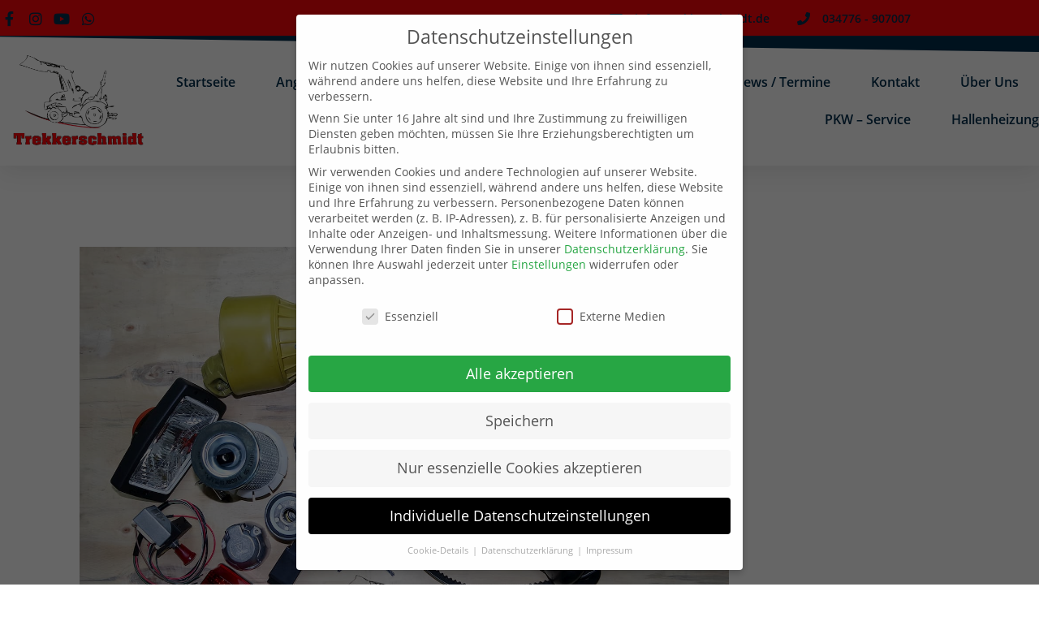

--- FILE ---
content_type: text/css
request_url: https://trekkerschmidt.de/wp-content/uploads/elementor/css/post-8.css?ver=1752482312
body_size: 4361
content:
.elementor-kit-8{--e-global-color-primary:#FC040A;--e-global-color-secondary:#54595F;--e-global-color-text:#7A7A7A;--e-global-color-accent:#002C4B;--e-global-color-e7f4c31:#ffffff;--e-global-color-6a4f871:#00000000;--e-global-typography-text-font-weight:400;--e-global-typography-20bec0f-font-size:14px;--e-global-typography-d75a183-font-family:"Open Sans self-host";--e-global-typography-d75a183-font-size:36px;font-family:"Open Sans self-host", Sans-serif;font-size:18px;}.elementor-kit-8 button,.elementor-kit-8 input[type="button"],.elementor-kit-8 input[type="submit"],.elementor-kit-8 .elementor-button{background-color:var( --e-global-color-primary );font-weight:bold;color:var( --e-global-color-e7f4c31 );}.elementor-kit-8 button:hover,.elementor-kit-8 button:focus,.elementor-kit-8 input[type="button"]:hover,.elementor-kit-8 input[type="button"]:focus,.elementor-kit-8 input[type="submit"]:hover,.elementor-kit-8 input[type="submit"]:focus,.elementor-kit-8 .elementor-button:hover,.elementor-kit-8 .elementor-button:focus{background-color:var( --e-global-color-6a4f871 );color:var( --e-global-color-primary );}.elementor-kit-8 e-page-transition{background-color:#FFBC7D;}.elementor-kit-8 a{color:var( --e-global-color-primary );}.elementor-kit-8 a:hover{color:var( --e-global-color-accent );}.elementor-kit-8 h1{font-size:26px;font-weight:bold;}.elementor-kit-8 h2{font-size:23px;font-weight:bold;}.elementor-kit-8 h3{font-size:22px;font-weight:bold;}.elementor-kit-8 h4{font-size:20px;font-weight:bold;}.elementor-kit-8 h5{font-size:18px;font-weight:bold;}.elementor-kit-8 h6{font-size:18px;font-weight:bold;}.elementor-section.elementor-section-boxed > .elementor-container{max-width:1140px;}.e-con{--container-max-width:1140px;}.elementor-widget:not(:last-child){margin-block-end:20px;}.elementor-element{--widgets-spacing:20px 20px;--widgets-spacing-row:20px;--widgets-spacing-column:20px;}{}h1.entry-title{display:var(--page-title-display);}@media(max-width:1024px){.elementor-kit-8{--e-global-typography-20bec0f-font-size:12px;--e-global-typography-d75a183-font-size:22px;font-size:16px;}.elementor-kit-8 h1{font-size:22px;}.elementor-kit-8 h2{font-size:20px;}.elementor-kit-8 h3{font-size:20px;}.elementor-kit-8 h4{font-size:18px;}.elementor-kit-8 h5{font-size:18px;}.elementor-kit-8 h6{font-size:18px;}.elementor-section.elementor-section-boxed > .elementor-container{max-width:1024px;}.e-con{--container-max-width:1024px;}}@media(max-width:767px){.elementor-kit-8{--e-global-typography-d75a183-font-size:22px;font-size:14px;}.elementor-kit-8 h1{font-size:20px;}.elementor-kit-8 h2{font-size:18px;}.elementor-kit-8 h3{font-size:18px;}.elementor-kit-8 h4{font-size:18px;}.elementor-kit-8 h5{font-size:18px;}.elementor-kit-8 h6{font-size:18px;}.elementor-section.elementor-section-boxed > .elementor-container{max-width:767px;}.e-con{--container-max-width:767px;}}/* Start custom CSS */h1.entry-title{
    display:none;
}

figcaption{
    font-style: normal;
}/* End custom CSS */
/* Start Custom Fonts CSS */@font-face {
	font-family: 'Open Sans self-host';
	font-style: normal;
	font-weight: normal;
	font-display: auto;
	src: url('https://trekkerschmidt.de/wp-content/uploads/2020/10/OpenSans-Regular.eot');
	src: url('https://trekkerschmidt.de/wp-content/uploads/2020/10/OpenSans-Regular.eot?#iefix') format('embedded-opentype'),
		url('https://trekkerschmidt.de/wp-content/uploads/2020/10/OpenSans-Regular.woff2') format('woff2'),
		url('https://trekkerschmidt.de/wp-content/uploads/2020/10/OpenSans-Regular.woff') format('woff'),
		url('https://trekkerschmidt.de/wp-content/uploads/2020/10/OpenSans-Regular.ttf') format('truetype'),
		url('https://trekkerschmidt.de/wp-content/uploads/2020/10/OpenSans-Regular.svg#OpenSansself-host') format('svg');
}
@font-face {
	font-family: 'Open Sans self-host';
	font-style: normal;
	font-weight: bold;
	font-display: auto;
	src: url('https://trekkerschmidt.de/wp-content/uploads/2020/10/OpenSans-SemiBold.eot');
	src: url('https://trekkerschmidt.de/wp-content/uploads/2020/10/OpenSans-SemiBold.eot?#iefix') format('embedded-opentype'),
		url('https://trekkerschmidt.de/wp-content/uploads/2020/10/OpenSans-SemiBold.woff2') format('woff2'),
		url('https://trekkerschmidt.de/wp-content/uploads/2020/10/OpenSans-SemiBold.woff') format('woff'),
		url('https://trekkerschmidt.de/wp-content/uploads/2020/10/OpenSans-SemiBold.ttf') format('truetype'),
		url('https://trekkerschmidt.de/wp-content/uploads/2020/10/OpenSans-SemiBold.svg#OpenSansself-host') format('svg');
}
/* End Custom Fonts CSS */

--- FILE ---
content_type: text/css
request_url: https://trekkerschmidt.de/wp-content/uploads/elementor/css/post-381.css?ver=1761885433
body_size: 3488
content:
.elementor-381 .elementor-element.elementor-element-fdd5ce2 > .elementor-container > .elementor-column > .elementor-widget-wrap{align-content:center;align-items:center;}.elementor-381 .elementor-element.elementor-element-fdd5ce2{padding:100px 0px 100px 0px;}.elementor-381 .elementor-element.elementor-element-45de94a > .elementor-element-populated{margin:0% 0% 0% 0%;--e-column-margin-right:0%;--e-column-margin-left:0%;}.elementor-381 .elementor-element.elementor-element-6faae7a > .elementor-widget-container{margin:0% 25% 15% 0%;}.elementor-381 .elementor-element.elementor-element-6faae7a .widget-image-caption{color:var( --e-global-color-e7f4c31 );background-color:var( --e-global-color-accent );font-size:var( --e-global-typography-20bec0f-font-size );}.elementor-381 .elementor-element.elementor-element-d231cbf{transition:background 0.3s, border 0.3s, border-radius 0.3s, box-shadow 0.3s;}.elementor-381 .elementor-element.elementor-element-d231cbf > .elementor-background-overlay{transition:background 0.3s, border-radius 0.3s, opacity 0.3s;}.elementor-381 .elementor-element.elementor-element-fa73ee8:not(.elementor-motion-effects-element-type-background) > .elementor-widget-wrap, .elementor-381 .elementor-element.elementor-element-fa73ee8 > .elementor-widget-wrap > .elementor-motion-effects-container > .elementor-motion-effects-layer{background-color:var( --e-global-color-accent );}.elementor-381 .elementor-element.elementor-element-fa73ee8 > .elementor-element-populated{transition:background 0.3s, border 0.3s, border-radius 0.3s, box-shadow 0.3s;margin:-15% 0% 0% 30%;--e-column-margin-right:0%;--e-column-margin-left:30%;padding:25px 15px 35px 30px;}.elementor-381 .elementor-element.elementor-element-fa73ee8 > .elementor-element-populated > .elementor-background-overlay{transition:background 0.3s, border-radius 0.3s, opacity 0.3s;}.elementor-381 .elementor-element.elementor-element-9643257 .elementor-heading-title{color:var( --e-global-color-primary );}.elementor-381 .elementor-element.elementor-element-01b1e2d{color:var( --e-global-color-e7f4c31 );}@media(max-width:1024px) and (min-width:768px){.elementor-381 .elementor-element.elementor-element-45de94a{width:100%;}}@media(max-width:1024px){.elementor-381 .elementor-element.elementor-element-fdd5ce2{padding:100px 25px 100px 25px;}.elementor-381 .elementor-element.elementor-element-6faae7a > .elementor-widget-container{margin:0% 10% 0% 0%;}.elementor-381 .elementor-element.elementor-element-6faae7a .widget-image-caption{font-size:var( --e-global-typography-20bec0f-font-size );}.elementor-381 .elementor-element.elementor-element-fa73ee8 > .elementor-element-populated{margin:-15% 0% 0% 15%;--e-column-margin-right:0%;--e-column-margin-left:15%;}}@media(max-width:767px){.elementor-381 .elementor-element.elementor-element-fdd5ce2{padding:50px 20px 50px 20px;}.elementor-381 .elementor-element.elementor-element-6faae7a > .elementor-widget-container{margin:0px 0px 0px 0px;}.elementor-381 .elementor-element.elementor-element-6faae7a .widget-image-caption{font-size:var( --e-global-typography-20bec0f-font-size );}.elementor-381 .elementor-element.elementor-element-fa73ee8 > .elementor-element-populated{margin:0px 0px 0px 0px;--e-column-margin-right:0px;--e-column-margin-left:0px;}}/* Start custom CSS for column, class: .elementor-element-fa73ee8 */.elementor-381 .elementor-element.elementor-element-fa73ee8 .elementor-column-wrap{
    border-right:15px solid var( --e-global-color-accent );
    border-top:15px solid var( --e-global-color-primary );
}

.elementor-381 .elementor-element.elementor-element-fa73ee8 a:hover{
    color:white;
}/* End custom CSS */

--- FILE ---
content_type: text/css
request_url: https://trekkerschmidt.de/wp-content/uploads/elementor/css/post-40.css?ver=1752482312
body_size: 20398
content:
.elementor-40 .elementor-element.elementor-element-6bc2e39f:not(.elementor-motion-effects-element-type-background), .elementor-40 .elementor-element.elementor-element-6bc2e39f > .elementor-motion-effects-container > .elementor-motion-effects-layer{background-color:#FC040A;}.elementor-40 .elementor-element.elementor-element-6bc2e39f{box-shadow:0px 5px 30px 0px rgba(0,0,0,0.1);transition:background 0.3s, border 0.3s, border-radius 0.3s, box-shadow 0.3s;z-index:10;}.elementor-40 .elementor-element.elementor-element-6bc2e39f > .elementor-background-overlay{transition:background 0.3s, border-radius 0.3s, opacity 0.3s;}.elementor-40 .elementor-element.elementor-element-1af8f92f > .elementor-element-populated{padding:0px 0px 0px 0px;}.elementor-40 .elementor-element.elementor-element-618e163d:not(.elementor-motion-effects-element-type-background), .elementor-40 .elementor-element.elementor-element-618e163d > .elementor-motion-effects-container > .elementor-motion-effects-layer{background-color:var( --e-global-color-primary );}.elementor-40 .elementor-element.elementor-element-618e163d > .elementor-container{max-width:1600px;}.elementor-40 .elementor-element.elementor-element-618e163d{transition:background 0.3s, border 0.3s, border-radius 0.3s, box-shadow 0.3s;margin-top:0px;margin-bottom:0px;padding:12px 0px 12px 0px;}.elementor-40 .elementor-element.elementor-element-618e163d > .elementor-background-overlay{transition:background 0.3s, border-radius 0.3s, opacity 0.3s;}.elementor-bc-flex-widget .elementor-40 .elementor-element.elementor-element-538a498f.elementor-column .elementor-widget-wrap{align-items:center;}.elementor-40 .elementor-element.elementor-element-538a498f.elementor-column.elementor-element[data-element_type="column"] > .elementor-widget-wrap.elementor-element-populated{align-content:center;align-items:center;}.elementor-40 .elementor-element.elementor-element-538a498f > .elementor-element-populated{padding:0px 0px 0px 0px;}.elementor-40 .elementor-element.elementor-element-7c6d2468 .elementor-icon-list-items:not(.elementor-inline-items) .elementor-icon-list-item:not(:last-child){padding-bottom:calc(5px/2);}.elementor-40 .elementor-element.elementor-element-7c6d2468 .elementor-icon-list-items:not(.elementor-inline-items) .elementor-icon-list-item:not(:first-child){margin-top:calc(5px/2);}.elementor-40 .elementor-element.elementor-element-7c6d2468 .elementor-icon-list-items.elementor-inline-items .elementor-icon-list-item{margin-right:calc(5px/2);margin-left:calc(5px/2);}.elementor-40 .elementor-element.elementor-element-7c6d2468 .elementor-icon-list-items.elementor-inline-items{margin-right:calc(-5px/2);margin-left:calc(-5px/2);}body.rtl .elementor-40 .elementor-element.elementor-element-7c6d2468 .elementor-icon-list-items.elementor-inline-items .elementor-icon-list-item:after{left:calc(-5px/2);}body:not(.rtl) .elementor-40 .elementor-element.elementor-element-7c6d2468 .elementor-icon-list-items.elementor-inline-items .elementor-icon-list-item:after{right:calc(-5px/2);}.elementor-40 .elementor-element.elementor-element-7c6d2468 .elementor-icon-list-icon i{color:var( --e-global-color-accent );transition:color 0.3s;}.elementor-40 .elementor-element.elementor-element-7c6d2468 .elementor-icon-list-icon svg{fill:var( --e-global-color-accent );transition:fill 0.3s;}.elementor-40 .elementor-element.elementor-element-7c6d2468 .elementor-icon-list-item:hover .elementor-icon-list-icon i{color:var( --e-global-color-accent );}.elementor-40 .elementor-element.elementor-element-7c6d2468 .elementor-icon-list-item:hover .elementor-icon-list-icon svg{fill:var( --e-global-color-accent );}.elementor-40 .elementor-element.elementor-element-7c6d2468{--e-icon-list-icon-size:18px;--e-icon-list-icon-align:center;--e-icon-list-icon-margin:0 calc(var(--e-icon-list-icon-size, 1em) * 0.125);--icon-vertical-offset:0px;}.elementor-40 .elementor-element.elementor-element-7c6d2468 .elementor-icon-list-text{transition:color 0.3s;}.elementor-bc-flex-widget .elementor-40 .elementor-element.elementor-element-29c0de11.elementor-column .elementor-widget-wrap{align-items:center;}.elementor-40 .elementor-element.elementor-element-29c0de11.elementor-column.elementor-element[data-element_type="column"] > .elementor-widget-wrap.elementor-element-populated{align-content:center;align-items:center;}.elementor-40 .elementor-element.elementor-element-29c0de11 > .elementor-element-populated{padding:0px 0px 0px 0px;}.elementor-40 .elementor-element.elementor-element-2a7aa5ff .elementor-icon-list-items:not(.elementor-inline-items) .elementor-icon-list-item:not(:last-child){padding-bottom:calc(30px/2);}.elementor-40 .elementor-element.elementor-element-2a7aa5ff .elementor-icon-list-items:not(.elementor-inline-items) .elementor-icon-list-item:not(:first-child){margin-top:calc(30px/2);}.elementor-40 .elementor-element.elementor-element-2a7aa5ff .elementor-icon-list-items.elementor-inline-items .elementor-icon-list-item{margin-right:calc(30px/2);margin-left:calc(30px/2);}.elementor-40 .elementor-element.elementor-element-2a7aa5ff .elementor-icon-list-items.elementor-inline-items{margin-right:calc(-30px/2);margin-left:calc(-30px/2);}body.rtl .elementor-40 .elementor-element.elementor-element-2a7aa5ff .elementor-icon-list-items.elementor-inline-items .elementor-icon-list-item:after{left:calc(-30px/2);}body:not(.rtl) .elementor-40 .elementor-element.elementor-element-2a7aa5ff .elementor-icon-list-items.elementor-inline-items .elementor-icon-list-item:after{right:calc(-30px/2);}.elementor-40 .elementor-element.elementor-element-2a7aa5ff .elementor-icon-list-icon i{color:var( --e-global-color-accent );transition:color 0.3s;}.elementor-40 .elementor-element.elementor-element-2a7aa5ff .elementor-icon-list-icon svg{fill:var( --e-global-color-accent );transition:fill 0.3s;}.elementor-40 .elementor-element.elementor-element-2a7aa5ff .elementor-icon-list-item:hover .elementor-icon-list-icon i{color:var( --e-global-color-accent );}.elementor-40 .elementor-element.elementor-element-2a7aa5ff .elementor-icon-list-item:hover .elementor-icon-list-icon svg{fill:var( --e-global-color-accent );}.elementor-40 .elementor-element.elementor-element-2a7aa5ff{--e-icon-list-icon-size:16px;--icon-vertical-offset:0px;}.elementor-40 .elementor-element.elementor-element-2a7aa5ff .elementor-icon-list-icon{padding-right:10px;}.elementor-40 .elementor-element.elementor-element-2a7aa5ff .elementor-icon-list-item > .elementor-icon-list-text, .elementor-40 .elementor-element.elementor-element-2a7aa5ff .elementor-icon-list-item > a{font-size:14px;font-weight:bold;}.elementor-40 .elementor-element.elementor-element-2a7aa5ff .elementor-icon-list-text{color:var( --e-global-color-accent );transition:color 0.3s;}.elementor-40 .elementor-element.elementor-element-2a7aa5ff .elementor-icon-list-item:hover .elementor-icon-list-text{color:var( --e-global-color-accent );}.elementor-bc-flex-widget .elementor-40 .elementor-element.elementor-element-1ed5ad4.elementor-column .elementor-widget-wrap{align-items:center;}.elementor-40 .elementor-element.elementor-element-1ed5ad4.elementor-column.elementor-element[data-element_type="column"] > .elementor-widget-wrap.elementor-element-populated{align-content:center;align-items:center;}.elementor-40 .elementor-element.elementor-element-1ed5ad4 > .elementor-element-populated{padding:0px 0px 0px 0px;}.elementor-40 .elementor-element.elementor-element-6c1091c .elementor-icon-list-items:not(.elementor-inline-items) .elementor-icon-list-item:not(:last-child){padding-bottom:calc(30px/2);}.elementor-40 .elementor-element.elementor-element-6c1091c .elementor-icon-list-items:not(.elementor-inline-items) .elementor-icon-list-item:not(:first-child){margin-top:calc(30px/2);}.elementor-40 .elementor-element.elementor-element-6c1091c .elementor-icon-list-items.elementor-inline-items .elementor-icon-list-item{margin-right:calc(30px/2);margin-left:calc(30px/2);}.elementor-40 .elementor-element.elementor-element-6c1091c .elementor-icon-list-items.elementor-inline-items{margin-right:calc(-30px/2);margin-left:calc(-30px/2);}body.rtl .elementor-40 .elementor-element.elementor-element-6c1091c .elementor-icon-list-items.elementor-inline-items .elementor-icon-list-item:after{left:calc(-30px/2);}body:not(.rtl) .elementor-40 .elementor-element.elementor-element-6c1091c .elementor-icon-list-items.elementor-inline-items .elementor-icon-list-item:after{right:calc(-30px/2);}.elementor-40 .elementor-element.elementor-element-6c1091c .elementor-icon-list-icon i{color:#F7D900;transition:color 0.3s;}.elementor-40 .elementor-element.elementor-element-6c1091c .elementor-icon-list-icon svg{fill:#F7D900;transition:fill 0.3s;}.elementor-40 .elementor-element.elementor-element-6c1091c .elementor-icon-list-item:hover .elementor-icon-list-icon i{color:#F7D900;}.elementor-40 .elementor-element.elementor-element-6c1091c .elementor-icon-list-item:hover .elementor-icon-list-icon svg{fill:#F7D900;}.elementor-40 .elementor-element.elementor-element-6c1091c{--e-icon-list-icon-size:16px;--icon-vertical-offset:0px;}.elementor-40 .elementor-element.elementor-element-6c1091c .elementor-icon-list-icon{padding-right:10px;}.elementor-40 .elementor-element.elementor-element-6c1091c .elementor-icon-list-item > .elementor-icon-list-text, .elementor-40 .elementor-element.elementor-element-6c1091c .elementor-icon-list-item > a{font-size:16px;font-weight:bold;}.elementor-40 .elementor-element.elementor-element-6c1091c .elementor-icon-list-text{color:#F7D900;transition:color 0.3s;}.elementor-40 .elementor-element.elementor-element-6c1091c .elementor-icon-list-item:hover .elementor-icon-list-text{color:#F7D900;}.elementor-40 .elementor-element.elementor-element-1ec4f423:not(.elementor-motion-effects-element-type-background), .elementor-40 .elementor-element.elementor-element-1ec4f423 > .elementor-motion-effects-container > .elementor-motion-effects-layer{background-color:#ffffff;}.elementor-40 .elementor-element.elementor-element-1ec4f423 > .elementor-container{max-width:1600px;}.elementor-40 .elementor-element.elementor-element-1ec4f423{transition:background 0.3s, border 0.3s, border-radius 0.3s, box-shadow 0.3s;margin-top:0px;margin-bottom:0px;padding:15px 0px 15px 0px;}.elementor-40 .elementor-element.elementor-element-1ec4f423 > .elementor-background-overlay{transition:background 0.3s, border-radius 0.3s, opacity 0.3s;}.elementor-40 .elementor-element.elementor-element-1ec4f423 > .elementor-shape-top .elementor-shape-fill{fill:var( --e-global-color-accent );}.elementor-40 .elementor-element.elementor-element-1ec4f423 > .elementor-shape-top svg{height:20px;}.elementor-bc-flex-widget .elementor-40 .elementor-element.elementor-element-7fcc2825.elementor-column .elementor-widget-wrap{align-items:center;}.elementor-40 .elementor-element.elementor-element-7fcc2825.elementor-column.elementor-element[data-element_type="column"] > .elementor-widget-wrap.elementor-element-populated{align-content:center;align-items:center;}.elementor-40 .elementor-element.elementor-element-7fcc2825 > .elementor-element-populated{padding:0px 0px 0px 0px;}.elementor-40 .elementor-element.elementor-element-5e7e25d0{text-align:left;}.elementor-bc-flex-widget .elementor-40 .elementor-element.elementor-element-4b7c13ff.elementor-column .elementor-widget-wrap{align-items:center;}.elementor-40 .elementor-element.elementor-element-4b7c13ff.elementor-column.elementor-element[data-element_type="column"] > .elementor-widget-wrap.elementor-element-populated{align-content:center;align-items:center;}.elementor-40 .elementor-element.elementor-element-4b7c13ff > .elementor-element-populated{padding:0px 0px 0px 0px;}.elementor-40 .elementor-element.elementor-element-7fcc7a6e .elementor-menu-toggle{margin-left:auto;background-color:var( --e-global-color-e7f4c31 );}.elementor-40 .elementor-element.elementor-element-7fcc7a6e .elementor-nav-menu .elementor-item{font-size:16px;font-weight:bold;text-transform:capitalize;}.elementor-40 .elementor-element.elementor-element-7fcc7a6e .elementor-nav-menu--main .elementor-item{color:var( --e-global-color-accent );fill:var( --e-global-color-accent );padding-left:0px;padding-right:0px;}.elementor-40 .elementor-element.elementor-element-7fcc7a6e .elementor-nav-menu--main .elementor-item:hover,
					.elementor-40 .elementor-element.elementor-element-7fcc7a6e .elementor-nav-menu--main .elementor-item.elementor-item-active,
					.elementor-40 .elementor-element.elementor-element-7fcc7a6e .elementor-nav-menu--main .elementor-item.highlighted,
					.elementor-40 .elementor-element.elementor-element-7fcc7a6e .elementor-nav-menu--main .elementor-item:focus{color:var( --e-global-color-primary );fill:var( --e-global-color-primary );}.elementor-40 .elementor-element.elementor-element-7fcc7a6e .elementor-nav-menu--main .elementor-item.elementor-item-active{color:var( --e-global-color-primary );}.elementor-40 .elementor-element.elementor-element-7fcc7a6e{--e-nav-menu-horizontal-menu-item-margin:calc( 50px / 2 );}.elementor-40 .elementor-element.elementor-element-7fcc7a6e .elementor-nav-menu--main:not(.elementor-nav-menu--layout-horizontal) .elementor-nav-menu > li:not(:last-child){margin-bottom:50px;}.elementor-40 .elementor-element.elementor-element-7fcc7a6e .elementor-nav-menu--dropdown a, .elementor-40 .elementor-element.elementor-element-7fcc7a6e .elementor-menu-toggle{color:var( --e-global-color-accent );fill:var( --e-global-color-accent );}.elementor-40 .elementor-element.elementor-element-7fcc7a6e .elementor-nav-menu--dropdown a:hover,
					.elementor-40 .elementor-element.elementor-element-7fcc7a6e .elementor-nav-menu--dropdown a:focus,
					.elementor-40 .elementor-element.elementor-element-7fcc7a6e .elementor-nav-menu--dropdown a.elementor-item-active,
					.elementor-40 .elementor-element.elementor-element-7fcc7a6e .elementor-nav-menu--dropdown a.highlighted,
					.elementor-40 .elementor-element.elementor-element-7fcc7a6e .elementor-menu-toggle:hover,
					.elementor-40 .elementor-element.elementor-element-7fcc7a6e .elementor-menu-toggle:focus{color:var( --e-global-color-primary );}.elementor-40 .elementor-element.elementor-element-7fcc7a6e .elementor-nav-menu--dropdown a:hover,
					.elementor-40 .elementor-element.elementor-element-7fcc7a6e .elementor-nav-menu--dropdown a:focus,
					.elementor-40 .elementor-element.elementor-element-7fcc7a6e .elementor-nav-menu--dropdown a.elementor-item-active,
					.elementor-40 .elementor-element.elementor-element-7fcc7a6e .elementor-nav-menu--dropdown a.highlighted{background-color:rgba(0,0,0,0);}.elementor-40 .elementor-element.elementor-element-7fcc7a6e .elementor-nav-menu--dropdown a.elementor-item-active{color:var( --e-global-color-primary );background-color:rgba(0,0,0,0);}.elementor-40 .elementor-element.elementor-element-7fcc7a6e .elementor-nav-menu--dropdown .elementor-item, .elementor-40 .elementor-element.elementor-element-7fcc7a6e .elementor-nav-menu--dropdown  .elementor-sub-item{font-size:16px;font-weight:400;}.elementor-40 .elementor-element.elementor-element-7fcc7a6e .elementor-nav-menu--main .elementor-nav-menu--dropdown, .elementor-40 .elementor-element.elementor-element-7fcc7a6e .elementor-nav-menu__container.elementor-nav-menu--dropdown{box-shadow:0px 15px 20px 0px rgba(0,0,0,0.1);}.elementor-40 .elementor-element.elementor-element-7fcc7a6e .elementor-nav-menu--dropdown a{padding-left:10px;padding-right:10px;padding-top:20px;padding-bottom:20px;}.elementor-40 .elementor-element.elementor-element-7fcc7a6e .elementor-nav-menu--main > .elementor-nav-menu > li > .elementor-nav-menu--dropdown, .elementor-40 .elementor-element.elementor-element-7fcc7a6e .elementor-nav-menu__container.elementor-nav-menu--dropdown{margin-top:15px !important;}.elementor-40 .elementor-element.elementor-element-7fcc7a6e div.elementor-menu-toggle{color:var( --e-global-color-primary );}.elementor-40 .elementor-element.elementor-element-7fcc7a6e div.elementor-menu-toggle svg{fill:var( --e-global-color-primary );}.elementor-40 .elementor-element.elementor-element-7fcc7a6e div.elementor-menu-toggle:hover, .elementor-40 .elementor-element.elementor-element-7fcc7a6e div.elementor-menu-toggle:focus{color:var( --e-global-color-accent );}.elementor-40 .elementor-element.elementor-element-7fcc7a6e div.elementor-menu-toggle:hover svg, .elementor-40 .elementor-element.elementor-element-7fcc7a6e div.elementor-menu-toggle:focus svg{fill:var( --e-global-color-accent );}.elementor-40 .elementor-element.elementor-element-7fcc7a6e .elementor-menu-toggle:hover, .elementor-40 .elementor-element.elementor-element-7fcc7a6e .elementor-menu-toggle:focus{background-color:var( --e-global-color-e7f4c31 );}.elementor-theme-builder-content-area{height:400px;}.elementor-location-header:before, .elementor-location-footer:before{content:"";display:table;clear:both;}@media(min-width:768px){.elementor-40 .elementor-element.elementor-element-29c0de11{width:54.332%;}.elementor-40 .elementor-element.elementor-element-1ed5ad4{width:12%;}.elementor-40 .elementor-element.elementor-element-7fcc2825{width:15%;}.elementor-40 .elementor-element.elementor-element-4b7c13ff{width:85%;}}@media(max-width:1024px) and (min-width:768px){.elementor-40 .elementor-element.elementor-element-538a498f{width:23%;}.elementor-40 .elementor-element.elementor-element-29c0de11{width:52%;}.elementor-40 .elementor-element.elementor-element-1ed5ad4{width:25%;}.elementor-40 .elementor-element.elementor-element-7fcc2825{width:25%;}.elementor-40 .elementor-element.elementor-element-4b7c13ff{width:75%;}}@media(max-width:1024px){.elementor-40 .elementor-element.elementor-element-538a498f > .elementor-element-populated{padding:15px 15px 15px 15px;}.elementor-40 .elementor-element.elementor-element-29c0de11 > .elementor-element-populated{padding:15px 15px 15px 15px;}.elementor-40 .elementor-element.elementor-element-2a7aa5ff .elementor-icon-list-item > .elementor-icon-list-text, .elementor-40 .elementor-element.elementor-element-2a7aa5ff .elementor-icon-list-item > a{font-size:12px;}.elementor-40 .elementor-element.elementor-element-1ed5ad4 > .elementor-element-populated{padding:15px 15px 15px 15px;}.elementor-40 .elementor-element.elementor-element-6c1091c .elementor-icon-list-item > .elementor-icon-list-text, .elementor-40 .elementor-element.elementor-element-6c1091c .elementor-icon-list-item > a{font-size:14px;}.elementor-40 .elementor-element.elementor-element-1ec4f423 > .elementor-shape-top svg{height:10px;}.elementor-40 .elementor-element.elementor-element-1ec4f423{padding:20px 15px 20px 15px;}.elementor-40 .elementor-element.elementor-element-7fcc2825 > .elementor-element-populated{padding:0px 0px 0px 0px;}.elementor-40 .elementor-element.elementor-element-4b7c13ff > .elementor-element-populated{padding:0px 0px 0px 0px;}.elementor-40 .elementor-element.elementor-element-7fcc7a6e .elementor-nav-menu--main > .elementor-nav-menu > li > .elementor-nav-menu--dropdown, .elementor-40 .elementor-element.elementor-element-7fcc7a6e .elementor-nav-menu__container.elementor-nav-menu--dropdown{margin-top:20px !important;}}@media(max-width:767px){.elementor-40 .elementor-element.elementor-element-1af8f92f > .elementor-element-populated{padding:0px 0px 0px 0px;}.elementor-40 .elementor-element.elementor-element-618e163d{padding:0px 0px 0px 0px;}.elementor-40 .elementor-element.elementor-element-538a498f{width:20%;}.elementor-40 .elementor-element.elementor-element-29c0de11{width:80%;}.elementor-40 .elementor-element.elementor-element-1ed5ad4{width:100%;}.elementor-40 .elementor-element.elementor-element-6c1091c .elementor-icon-list-item > .elementor-icon-list-text, .elementor-40 .elementor-element.elementor-element-6c1091c .elementor-icon-list-item > a{font-size:14px;}.elementor-40 .elementor-element.elementor-element-7fcc2825{width:35%;}.elementor-40 .elementor-element.elementor-element-4b7c13ff{width:65%;}.elementor-40 .elementor-element.elementor-element-7fcc7a6e .elementor-nav-menu--dropdown .elementor-item, .elementor-40 .elementor-element.elementor-element-7fcc7a6e .elementor-nav-menu--dropdown  .elementor-sub-item{font-size:16px;}.elementor-40 .elementor-element.elementor-element-7fcc7a6e .elementor-nav-menu--dropdown a{padding-top:24px;padding-bottom:24px;}.elementor-40 .elementor-element.elementor-element-7fcc7a6e .elementor-nav-menu--main > .elementor-nav-menu > li > .elementor-nav-menu--dropdown, .elementor-40 .elementor-element.elementor-element-7fcc7a6e .elementor-nav-menu__container.elementor-nav-menu--dropdown{margin-top:20px !important;}}

--- FILE ---
content_type: text/css
request_url: https://trekkerschmidt.de/wp-content/uploads/elementor/css/post-57.css?ver=1752482312
body_size: 9646
content:
.elementor-57 .elementor-element.elementor-element-f589ff3:not(.elementor-motion-effects-element-type-background), .elementor-57 .elementor-element.elementor-element-f589ff3 > .elementor-motion-effects-container > .elementor-motion-effects-layer{background-color:var( --e-global-color-e7f4c31 );}.elementor-57 .elementor-element.elementor-element-f589ff3{border-style:solid;border-width:0px 0px 5px 0px;border-color:var( --e-global-color-primary );transition:background 0.3s, border 0.3s, border-radius 0.3s, box-shadow 0.3s;margin-top:35px;margin-bottom:0px;padding:25px 0px 0px 0px;}.elementor-57 .elementor-element.elementor-element-f589ff3 > .elementor-background-overlay{transition:background 0.3s, border-radius 0.3s, opacity 0.3s;}.elementor-57 .elementor-element.elementor-element-f589ff3 > .elementor-shape-top .elementor-shape-fill{fill:var( --e-global-color-primary );}.elementor-57 .elementor-element.elementor-element-f589ff3 > .elementor-shape-top svg{height:30px;transform:translateX(-50%) rotateY(180deg);}.elementor-57 .elementor-element.elementor-element-2b49baed > .elementor-element-populated{padding:0% 0% 0% 0%;}.elementor-57 .elementor-element.elementor-element-3cce5364 > .elementor-container{max-width:600px;}.elementor-57 .elementor-element.elementor-element-3cce5364{margin-top:25px;margin-bottom:25px;}.elementor-57 .elementor-element.elementor-element-690c35b6 > .elementor-widget-wrap > .elementor-widget:not(.elementor-widget__width-auto):not(.elementor-widget__width-initial):not(:last-child):not(.elementor-absolute){margin-bottom:30px;}.elementor-57 .elementor-element.elementor-element-630cec94 img{width:200px;}.elementor-57 .elementor-element.elementor-element-47b5bf32 > .elementor-widget-container{margin:0% 7% 0% 7%;}.elementor-57 .elementor-element.elementor-element-47b5bf32{text-align:center;font-size:15px;line-height:1.5em;color:var( --e-global-color-accent );}.elementor-57 .elementor-element.elementor-element-6590bc1 .elementor-nav-menu .elementor-item{font-size:16px;text-transform:capitalize;}.elementor-57 .elementor-element.elementor-element-6590bc1 .elementor-nav-menu--main .elementor-item{color:var( --e-global-color-accent );fill:var( --e-global-color-accent );padding-left:0px;padding-right:0px;}.elementor-57 .elementor-element.elementor-element-6590bc1 .elementor-nav-menu--main .elementor-item:hover,
					.elementor-57 .elementor-element.elementor-element-6590bc1 .elementor-nav-menu--main .elementor-item.elementor-item-active,
					.elementor-57 .elementor-element.elementor-element-6590bc1 .elementor-nav-menu--main .elementor-item.highlighted,
					.elementor-57 .elementor-element.elementor-element-6590bc1 .elementor-nav-menu--main .elementor-item:focus{color:var( --e-global-color-primary );fill:var( --e-global-color-primary );}.elementor-57 .elementor-element.elementor-element-6590bc1{--e-nav-menu-horizontal-menu-item-margin:calc( 50px / 2 );}.elementor-57 .elementor-element.elementor-element-6590bc1 .elementor-nav-menu--main:not(.elementor-nav-menu--layout-horizontal) .elementor-nav-menu > li:not(:last-child){margin-bottom:50px;}.elementor-57 .elementor-element.elementor-element-6590bc1 .elementor-nav-menu--dropdown a, .elementor-57 .elementor-element.elementor-element-6590bc1 .elementor-menu-toggle{color:#16163f;fill:#16163f;}.elementor-57 .elementor-element.elementor-element-6590bc1 .elementor-nav-menu--dropdown a:hover,
					.elementor-57 .elementor-element.elementor-element-6590bc1 .elementor-nav-menu--dropdown a:focus,
					.elementor-57 .elementor-element.elementor-element-6590bc1 .elementor-nav-menu--dropdown a.elementor-item-active,
					.elementor-57 .elementor-element.elementor-element-6590bc1 .elementor-nav-menu--dropdown a.highlighted,
					.elementor-57 .elementor-element.elementor-element-6590bc1 .elementor-menu-toggle:hover,
					.elementor-57 .elementor-element.elementor-element-6590bc1 .elementor-menu-toggle:focus{color:#d3b574;}.elementor-57 .elementor-element.elementor-element-6590bc1 .elementor-nav-menu--dropdown a:hover,
					.elementor-57 .elementor-element.elementor-element-6590bc1 .elementor-nav-menu--dropdown a:focus,
					.elementor-57 .elementor-element.elementor-element-6590bc1 .elementor-nav-menu--dropdown a.elementor-item-active,
					.elementor-57 .elementor-element.elementor-element-6590bc1 .elementor-nav-menu--dropdown a.highlighted{background-color:rgba(0,0,0,0);}.elementor-57 .elementor-element.elementor-element-6590bc1 .elementor-nav-menu--dropdown a.elementor-item-active{color:#d3b574;background-color:rgba(0,0,0,0);}.elementor-57 .elementor-element.elementor-element-6590bc1 .elementor-nav-menu--dropdown .elementor-item, .elementor-57 .elementor-element.elementor-element-6590bc1 .elementor-nav-menu--dropdown  .elementor-sub-item{font-size:16px;font-weight:400;}.elementor-57 .elementor-element.elementor-element-6590bc1 .elementor-nav-menu--main .elementor-nav-menu--dropdown, .elementor-57 .elementor-element.elementor-element-6590bc1 .elementor-nav-menu__container.elementor-nav-menu--dropdown{box-shadow:0px 15px 20px 0px rgba(0,0,0,0.1);}.elementor-57 .elementor-element.elementor-element-6590bc1 .elementor-nav-menu--dropdown a{padding-left:10px;padding-right:10px;padding-top:20px;padding-bottom:20px;}.elementor-57 .elementor-element.elementor-element-6590bc1 .elementor-nav-menu--main > .elementor-nav-menu > li > .elementor-nav-menu--dropdown, .elementor-57 .elementor-element.elementor-element-6590bc1 .elementor-nav-menu__container.elementor-nav-menu--dropdown{margin-top:15px !important;}.elementor-57 .elementor-element.elementor-element-0bb9f35 .elementor-icon-list-items:not(.elementor-inline-items) .elementor-icon-list-item:not(:last-child){padding-bottom:calc(5px/2);}.elementor-57 .elementor-element.elementor-element-0bb9f35 .elementor-icon-list-items:not(.elementor-inline-items) .elementor-icon-list-item:not(:first-child){margin-top:calc(5px/2);}.elementor-57 .elementor-element.elementor-element-0bb9f35 .elementor-icon-list-items.elementor-inline-items .elementor-icon-list-item{margin-right:calc(5px/2);margin-left:calc(5px/2);}.elementor-57 .elementor-element.elementor-element-0bb9f35 .elementor-icon-list-items.elementor-inline-items{margin-right:calc(-5px/2);margin-left:calc(-5px/2);}body.rtl .elementor-57 .elementor-element.elementor-element-0bb9f35 .elementor-icon-list-items.elementor-inline-items .elementor-icon-list-item:after{left:calc(-5px/2);}body:not(.rtl) .elementor-57 .elementor-element.elementor-element-0bb9f35 .elementor-icon-list-items.elementor-inline-items .elementor-icon-list-item:after{right:calc(-5px/2);}.elementor-57 .elementor-element.elementor-element-0bb9f35 .elementor-icon-list-icon i{color:var( --e-global-color-accent );transition:color 0.3s;}.elementor-57 .elementor-element.elementor-element-0bb9f35 .elementor-icon-list-icon svg{fill:var( --e-global-color-accent );transition:fill 0.3s;}.elementor-57 .elementor-element.elementor-element-0bb9f35 .elementor-icon-list-item:hover .elementor-icon-list-icon i{color:var( --e-global-color-primary );}.elementor-57 .elementor-element.elementor-element-0bb9f35 .elementor-icon-list-item:hover .elementor-icon-list-icon svg{fill:var( --e-global-color-primary );}.elementor-57 .elementor-element.elementor-element-0bb9f35{--e-icon-list-icon-size:18px;--e-icon-list-icon-align:center;--e-icon-list-icon-margin:0 calc(var(--e-icon-list-icon-size, 1em) * 0.125);--icon-vertical-offset:0px;}.elementor-57 .elementor-element.elementor-element-0bb9f35 .elementor-icon-list-text{transition:color 0.3s;}.elementor-57 .elementor-element.elementor-element-31eb2c8 > .elementor-widget-container{margin:10px 10px 10px 10px;}.elementor-57 .elementor-element.elementor-element-31eb2c8{text-align:center;}.elementor-57 .elementor-element.elementor-element-31eb2c8 .elementor-heading-title{color:var( --e-global-color-accent );}.elementor-theme-builder-content-area{height:400px;}.elementor-location-header:before, .elementor-location-footer:before{content:"";display:table;clear:both;}@media(max-width:1024px){.elementor-57 .elementor-element.elementor-element-630cec94 img{width:35%;}.elementor-57 .elementor-element.elementor-element-6590bc1 .elementor-nav-menu--main > .elementor-nav-menu > li > .elementor-nav-menu--dropdown, .elementor-57 .elementor-element.elementor-element-6590bc1 .elementor-nav-menu__container.elementor-nav-menu--dropdown{margin-top:20px !important;}}@media(max-width:767px){.elementor-57 .elementor-element.elementor-element-2b49baed > .elementor-element-populated{padding:0% 0% 0% 0%;}.elementor-57 .elementor-element.elementor-element-630cec94 img{width:60%;}.elementor-57 .elementor-element.elementor-element-47b5bf32 > .elementor-widget-container{margin:0px 0px 0px 0px;}.elementor-57 .elementor-element.elementor-element-6590bc1 .elementor-nav-menu .elementor-item{font-size:12px;}.elementor-57 .elementor-element.elementor-element-6590bc1{--e-nav-menu-horizontal-menu-item-margin:calc( 5px / 2 );}.elementor-57 .elementor-element.elementor-element-6590bc1 .elementor-nav-menu--main:not(.elementor-nav-menu--layout-horizontal) .elementor-nav-menu > li:not(:last-child){margin-bottom:5px;}.elementor-57 .elementor-element.elementor-element-6590bc1 .elementor-nav-menu--dropdown .elementor-item, .elementor-57 .elementor-element.elementor-element-6590bc1 .elementor-nav-menu--dropdown  .elementor-sub-item{font-size:16px;}.elementor-57 .elementor-element.elementor-element-6590bc1 .elementor-nav-menu--dropdown a{padding-top:24px;padding-bottom:24px;}.elementor-57 .elementor-element.elementor-element-6590bc1 .elementor-nav-menu--main > .elementor-nav-menu > li > .elementor-nav-menu--dropdown, .elementor-57 .elementor-element.elementor-element-6590bc1 .elementor-nav-menu__container.elementor-nav-menu--dropdown{margin-top:20px !important;}}